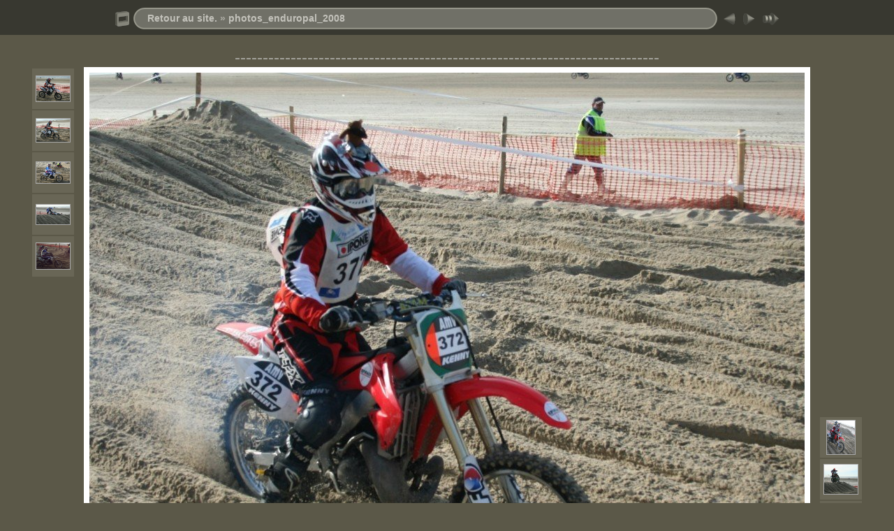

--- FILE ---
content_type: text/html
request_url: https://www.enduropale-passion.com/photos_enduropal_2008/slides/0372.html
body_size: 2492
content:
<!DOCTYPE html PUBLIC "-//W3C//DTD XHTML 1.0 Transitional//EN" "http://www.w3.org/TR/xhtml1/DTD/xhtml1-transitional.dtd">
<html xmlns="http://www.w3.org/1999/xhtml" lang="fr" xml:lang="fr">
<head>
<!-- saved from url=(0013)about:internet -->
<meta http-equiv="Content-Type" content="text/html;charset=UTF-8" />
<meta name="Keywords" content="photo,album,gallery,photos_enduropal_2008,0372" />


<title>Retour au site./photos_enduropal_2008/0372</title>
<script type="text/javascript" src="../res/embedmovie.js"></script>

<script type="text/javascript">
/* <![CDATA[ */

function keypress(e) {
	if(!e) var e=window.event;
	if(e.keyCode) keyCode=e.keyCode; 
	else if(e.which) keyCode=e.which;
	switch(keyCode) {
		case 8: window.location="../index11.html"; return false; break;
		case 63235: case 39: window.location="0372a.html"; return false; break;
		case 63234: case 37: window.location="0371b.html"; return false; break;
		case 63273: case 36: window.location="0001.html"; return false; break;
		case 63275: case 35: window.location="1011a.html"; return false; break;
		case 32: show_down(); setTimeout('show_out()', 200); return false; break;
	}
	return true;
}
function keypresslistener() {
  if(document.all) { document.onkeydown = keypress; }
  else if(document.layers || document.getElementById) { document.onkeypress = keypress; }
}
idx0 = new Image(31,31); idx0.src = "../res/idx.gif";
idx1 = new Image(31,31); idx1.src = "../res/idx1.gif";
next0 = new Image(31,31);next0.src = "../res/next.gif";
next1 = new Image(31,31);next1.src = "../res/next1.gif";
prev0 = new Image(31,31);prev0.src = "../res/prev.gif";
prev1 = new Image(31,31);prev1.src = "../res/prev1.gif";

show0 = new Image(31,31);show0.src = "../res/show.gif";
show1 = new Image(31,31);show1.src = "../res/show1.gif";
stop0 = new Image(31,31);stop0.src = "../res/stop.gif";
stop1 = new Image(31,31);stop1.src = "../res/stop1.gif";

var show_param = -1;
if (window.location.search.length > 1) {
	var parms = window.location.search.substring(1,location.search.length).split("&");
	for (var i = 0; i < parms.length; i++) {		
		if(parms[i].substring(0, parms[i].indexOf("=")) == "show_param") 
			delay = show_param = parms[i].substring(parms[i].indexOf("=") + 1, parms[i].length);
	}
}
var show_delay = show_param;
function show_timer() {
	if (show_delay >= 0) {
		show_delay--;
		if (show_delay < 0 && show_param > 0) {
			window.location="0372a.html?show_param=" + show_param;
		}
		else if(show_param > 0) 
			window.status='Time left: '+(show_delay + 1)+' s';
	}
	setTimeout('show_timer()', 1000);	
}
function show_over() {
	document.getElementById("show").src = (show_param >= 0)? stop1.src : show1.src;
	window.status = 'Start/Stop diaporama - Double-clic pour changer le délai';
}
function show_out() {
	document.getElementById("show").src = (show_param >= 0)? stop0.src : show0.src;
}
function show_down() {
	el = document.getElementById("show");
	if (show_param >= 0) { 
		show_param = -1; 
		el.src = stop1.src; 
		window.status=''; 
	} 
	else { 
		show_param = 3; 
		el.src = show1.src; 
	} 
	show_delay = show_param; 
}
function change_delay() {
	delay = prompt('délai', (show_param < 0)? 3 : show_param);
	show_param = show_delay = delay; 
	document.getElementById("show").src = show1.src;
}




/* ]]> */
</script>



<link rel="stylesheet" type="text/css" href="../res/styles.css" />

<style type="text/css">
body { background-image: url(../res/bg.gif); background-repeat: repeat-x; }
</style>
</head>

<body id="body" onload="show_timer(); show_out(); keypresslistener();">
<div style="width:99%; margin-left:auto; margin-right:auto; margin-bottom: 10px; text-align:center;">
<table style="height:54px;" align="center" cellspacing="0" cellpadding="0" border="0">
<tr><td>
<!-- Header of slide pages -->
<table style="width:960px;" align="center" cellspacing="0" cellpadding="0" border="0">
<tr>
<td style="width:31px;">
  <a href="../index11.html"><img style="border:0;" src="../res/idx.gif" onmouseover="this.src=idx1.src" onmouseout="this.src=idx0.src" width="31" height="31" title=" Page d'index " alt="Up" id="idx" /></a></td>
<td style="width:20px;">
  <img style="border:0;" src="../res/hdr_left.gif" width="20" height="31" alt="" /></td>
<td style="text-align:left; background:transparent url(../res/hdr_mid.gif); background-repeat: repeat-x; white-space:nowrap;" class="title"><a href="http://www.enduropale-passion.com/motos.htm" target="_parent">Retour au site.</a> &raquo; <a href="../index.html">photos_enduropal_2008</a> </td>
<td style="width:20px;">
  <img style="border:0;" src="../res/hdr_right.gif" width="20" height="31" alt="" /></td>
<td style="width:31px;">
  <a href="0371b.html"><img style="border:0;" src="../res/prev.gif" onmouseover="this.src=prev1.src" onmouseout="this.src=prev0.src" width="31" height="31" title=" Image précédente " alt="Prev" id="prev" /></a></td>
<td style="width:31px;">
  <a href="0372a.html"><img style="border:0;" src="../res/next.gif" onmouseover="this.src=next1.src" onmouseout="this.src=next0.src" width="31" height="31" title=" Image suivante " alt="Next" id="next" /></a></td>

<td style="width:31px;">
  <a href="javascript:void(0)"><img style="border:0;" src="../res/show.gif" onmouseover="show_over();" onmouseout="show_out();" onmousedown="show_down();" ondblclick="change_delay();" width="31" height="31" title=" Start/Stop diaporama - Double-clic pour changer le délai " alt="Slideshow" id="show" /></a></td>
</tr></table>
</td></tr></table>
<br />
<script type="text/javascript"><!--
google_ad_client = "pub-9056633368196356";
/* 728x90, date de création 04/01/09 */
google_ad_slot = "9325511303";
google_ad_width = 728;
google_ad_height = 90;
//-->
</script>
<script type="text/javascript"
src="http://pagead2.googlesyndication.com/pagead/show_ads.js">
</script>
<style type="text/css">
<!--
.Style1 {font-size: 24px}
-->
</style>
<div align="center" class="Style1">----------------------------------------------------------------------------</div>

<map name="imagemap" style="text-decoration:none; border:0;" id="imap"><area coords="0,0,341,785" href="0371b.html" alt=" Image précédente " title=" Image précédente " /><area coords="682,0,1024,785" href="0372a.html" alt=" Image suivante " title=" Image suivante " /><area coords="341,0,682,785" href="../index11.html" alt=" Page d'index " title=" Page d'index " /></map>
<table align="center" border="0" cellspacing="0" cellpadding="0"><tr>
<td style="vertical-align:top;"><table style="width:64px;"><tr><td style="text-align:center; padding:4px; height:50px; border:0px;" class="thumb"><a href="0370.html"><img src="../thumbs/0370.jpg" title=" 0370 " alt="0370" width="48" height="36" class="mthumb" /></a></td></tr><tr><td style="text-align:center; padding:4px; height:50px; border:0px;" class="thumb"><a href="0370a.html"><img src="../thumbs/0370a.jpg" title=" 0370a " alt="0370a" width="48" height="33" class="mthumb" /></a></td></tr><tr><td style="text-align:center; padding:4px; height:50px; border:0px;" class="thumb"><a href="0371.html"><img src="../thumbs/0371.jpg" title=" 0371 " alt="0371" width="48" height="30" class="mthumb" /></a></td></tr><tr><td style="text-align:center; padding:4px; height:50px; border:0px;" class="thumb"><a href="0371a.html"><img src="../thumbs/0371a.jpg" title=" 0371a " alt="0371a" width="48" height="28" class="mthumb" /></a></td></tr><tr><td style="text-align:center; padding:4px; height:50px; border:0px;" class="thumb"><a href="0371b.html"><img src="../thumbs/0371b.jpg" title=" 0371b " alt="0371b" width="48" height="37" class="mthumb" /></a></td></tr></table></td><td style="width:12px">&nbsp;</td>
<td style="text-align:center; width:960px;">
<img id="slide" src="0372.jpg" class="slideImage" width="1024" height="785" alt="0372.jpg" title=" Image réduite [0372.jpg - 298kB] " usemap="#imagemap" /></td>
<td style="width:12px">&nbsp;</td><td style="vertical-align:bottom"><table style="width:64px;"><tr><td style="text-align:center; padding:4px; height:50px; border:0px;" class="thumb"><a href="0372a.html"><img src="../thumbs/0372a.jpg" title=" 0372a " alt="0372a" width="40" height="48" class="mthumb" /></a></td></tr><tr><td style="text-align:center; padding:4px; height:50px; border:0px;" class="thumb"><a href="0374.html"><img src="../thumbs/0374.jpg" title=" 0374 " alt="0374" width="48" height="42" class="mthumb" /></a></td></tr><tr><td style="text-align:center; padding:4px; height:50px; border:0px;" class="thumb"><a href="0377.html"><img src="../thumbs/0377.jpg" title=" 0377 " alt="0377" width="48" height="33" class="mthumb" /></a></td></tr><tr><td style="text-align:center; padding:4px; height:50px; border:0px;" class="thumb"><a href="0377a.html"><img src="../thumbs/0377a.jpg" title=" 0377a " alt="0377a" width="48" height="41" class="mthumb" /></a></td></tr><tr><td style="text-align:center; padding:4px; height:50px; border:0px;" class="thumb"><a href="0377b.html"><img src="../thumbs/0377b.jpg" title=" 0377b " alt="0377b" width="48" height="45" class="mthumb" /></a></td></tr></table></td></tr></table>
<br /> <!-- Comment and image data at BOTTOM -->
<table align="center" style="width:960px;" class="infotable" cellspacing="0" cellpadding="2">
<tr>
  
  <td style="text-align:center;" class="smalltxt"><span class="comment">0372</span></td>
  
  
</tr>
  
  
  
  
  
  
  <tr><td style="text-align:center;" class="xsmalltxt">Nombre total d'images: <strong>1545</strong> | Dernière mise à jour: <strong>03/02/09 11:53</strong> | <a href="javascript:void(0)" onclick="window.open('http://forum.lixium.fr/l-enduro.htm')">accédez à notre livre d'or en cliquant ici.</a> | <a href="javascript:void(0)" onclick="window.open('mailto:enduropale@hotmail.fr')">Pour nous écrire.</a> | <a href="javascript:void(0)" onclick="window.open('../help.html','Aide','toolbar=no,location=no,directories=no,status=no,menubar=no,scrollbars=yes,copyhistory=no,resizable=yes,width=560,height=560')">Aide</a></td></tr>
</table>
<div align="center" class="Style1">----------------------------------------------------------------------------</div>
<script type="text/javascript"><!--
google_ad_client = "pub-9056633368196356";
/* 728x90, date de création 04/01/09 */
google_ad_slot = "9325511303";
google_ad_width = 728;
google_ad_height = 90;
//-->
</script>
<script type="text/javascript"
src="http://pagead2.googlesyndication.com/pagead/show_ads.js">
</script>


</div>

<script language="javascript" type="text/javascript">
next_image=new Image(); next_image.src="0372a.jpg";
</script>
<script language="javascript" type="text/javascript">
previous_image=new Image(); previous_image.src="0371b.jpg";
</script>
</body>
</html>

--- FILE ---
content_type: text/css
request_url: https://www.enduropale-passion.com/photos_enduropal_2008/res/styles.css
body_size: 333
content:
body {
	font-family: Verdana, Arial, sans-serif;
	font-size: 12px;
	color: #a2a19a;
	background-color: #5B5848;
	margin: 0px;
	padding: 0px;
}

a:link {
	text-decoration: none;
 	color: #c3c2bb;
}

a:visited {
	text-decoration: none;
	color: #c3c2bb;
}

a:hover {
	text-decoration: none;
	color: #FFFFFF;
}

.current {
	font-weight: bold;
	color: #c3c2bb;
	background-color: #878477;
}

.cthumb {
	background-color: #a09d90;
	border: 1px;
}

.thumb {
	background-color: #696656;
	border: 1px;
}

.image { border: 1px solid #aaaaaa;}
a:link .image {  border-color: #aaaaaa;}
a:visited .image {  border-color: #aaaaaa;}
a:hover .image { border-color: #ffffff;}

.mthumb { border: 1px solid #aaaaaa;}
a:link .mthumb {  border-color: #aaaaaa;}
a:visited .mthumb {  border-color: #aaaaaa;}
a:hover .mthumb { border-color: #ffffff;}

.slideImage { border-width: 8px; border: 8px solid; border-color: #ffffff;}
a:link .slideImage { border-color: #ffffff;}
a:visited .slideImage { border-color: #ffffff;}

.title {
	font-size: 120%;
	font-weight: bold;
	color: #ADACA4;
}

.title a:link {
	text-decoration: none;
	color: #c3c2bb;
}

.title a:visited {
	text-decoration: none;
	color: #c3c2bb;
}

.title a:hover {
	text-decoration: none;
	color: #ffffff;
}

.infotable {
	border: 1px solid #827F71;
	border-collapse: collapse;
}

.infotable td {
	border: 1px solid #827F71;
}

.infotable table {
	border-collapse: separate;
}

.infotable table td {
	border: 0px;
}

.dirname {
	font-size: 100%;
	font-weight: bold;
	color: #c3c2bb;
}

.comment {
	color: #c3c2bb;
	font-weight: bold;
	font-size: 100%;
}

.smalltxt {
	color: #a2a19a;
	font-size: 90%;
}

.xsmalltxt {
	color: #a2a19a;
	font-size: 80%;
}

.newlabel {
	font-size: 70%;
	font-weight: bold;
	color: #c3c2bb;
	background-color: #878477;
	border: 1px solid #666666;
}